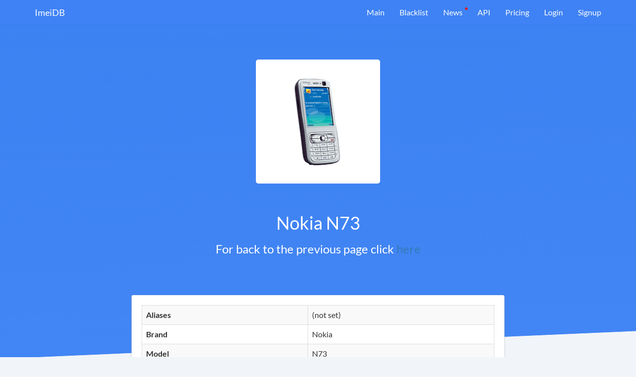

--- FILE ---
content_type: text/html; charset=UTF-8
request_url: https://imeidb.xyz/device/specification/5e0e08183824035ed72f7326
body_size: 3471
content:
<!DOCTYPE html><html lang="en-US"><head><meta charset="UTF-8"><meta http-equiv="X-UA-Compatible" content="IE=edge"><meta name="viewport" content="width=device-width, initial-scale=1"><meta name="theme-color" content="#0c84e1"><meta property="og:image" content="https://imeidb.xyz/img/marketing/logo-big.png"><meta property="og:description" content="Get information about your device IMEI"><meta property="og:title" content="Imei Decoder API"><meta property="og:url" content="https://imeidb.xyz"><meta name="verification" content="ace136488d86c20adcf5a7027396b5" /><script type='text/javascript' src='//platform-api.sharethis.com/js/sharethis.js#property=5c41c8b9c9830d001319a806&product=inline-share-buttons' async='async'></script><link rel="icon" type="image/png" sizes="32x32" href="/favicon.png"><meta name="csrf-param" content="_csrf-frontend"><meta name="csrf-token" content="gjjrC3zJa7GphEiB8KSK60zVgHmEe39CS_SrAdbrKNi7dphuSpoJ9c3cMs2pyMaueObNLPU2Kyktm-I3prthsQ=="><title>Nokia N73 at the ImeiDB</title><meta name="description" content="Specification of Nokia N73"><script>
(function(d,t) {
var BASE_URL="https://app.chatwoot.com";
var g=d.createElement(t),s=d.getElementsByTagName(t)[0];
g.src=BASE_URL+"/packs/js/sdk.js";
g.defer = true;
g.async = true;
s.parentNode.insertBefore(g,s);
g.onload=function(){
window.chatwootSDK.run({
websiteToken: 'Djbpr7mF2FfRydvCjaG6uzcQ',
baseUrl: BASE_URL
})
}
})(document,"script");
</script></head><body><script>
(function(m,e,t,r,i,k,a){m[i]=m[i]||function(){(m[i].a=m[i].a||[]).push(arguments)};
m[i].l=1*new Date();k=e.createElement(t),a=e.getElementsByTagName(t)[0],k.async=1,k.src=r,a.parentNode.insertBefore(k,a)})
(window, document, "script", "https://mc.yandex.ru/metrika/tag.js", "ym");
ym(51800549, "init", {
id:51800549,
clickmap:true,
trackLinks:true,
accurateTrackBounce:true,
webvisor:true
});
</script><noscript><div><img src="https://mc.yandex.ru/watch/51800549" style="position:absolute; left:-9999px;" alt="" /></div></noscript><div class="wrap"><nav id="w2" class="navbar navbar-fixed-top navbar-white navbar-imeidb navbar"><div class="container"><div class="navbar-header"><button type="button" class="navbar-toggle" data-toggle="collapse" data-target="#w2-collapse"><span class="sr-only">Toggle navigation</span><span class="icon-bar"></span><span class="icon-bar"></span><span class="icon-bar"></span></button><a class="navbar-brand" href="/">ImeiDB</a></div><div id="w2-collapse" class="collapse navbar-collapse"><ul id="w3" class="navbar-nav navbar-right nav"><li><a href="/">Main</a></li><li><a href="/blacklist">Blacklist</a></li><li class="important"><a href="/news">News</a></li><li><a href="/api">API</a></li><li><a href="/pricing">Pricing</a></li><li><a href="/login">Login</a></li><li class="signup"><a href="/registration">Signup</a></li></ul></div></div></nav><section class="block-blue"><div class="container"><div class="top-content row"><div class="col-sm-8 col-sm-offset-2 col-md-6 col-md-offset-3"><div class="text-center" style="width: 250px; height: 250px; background: #fff; border-radius: 5px; margin: 0 auto; position: relative; top: -40px;"><img src="https://fdn2.gsmarena.com/vv/bigpic/nokia-n73.gif" alt="" style="position: absolute; top: 50%; left: 50%; transform: translate(-50%, -50%);"> </div><h1 class="text-center" style="color: #fff;">Nokia N73</h1><h3 class="text-center" style="color: #fff;">For back to the previous page click <a href="/device">here</a></h3></div></div></div></section><div class="container" style="margin-top: -180px"><div class="row"><div class="col-sm-10 col-sm-offset-1 col-md-8 col-md-offset-2"><section class="block-white topped block-white-redactor" style="padding-bottom: 5px;"><table id="w0" class="table table-striped table-bordered detail-view"><tr><th>Aliases</th><td><span class="not-set">(not set)</span></td></tr><tr><th>Brand</th><td>Nokia</td></tr><tr><th>Model</th><td>N73</td></tr><tr><th>Type</th><td><span class="not-set">(not set)</span></td></tr></table><table id="w1" class="table table-striped table-bordered detail-view"><tr><th>Batdescription1</th><td>Removable Li-Ion 1100 mAh battery (BP-6M )</td></tr><tr><th>Batsize Hl</th><td>1100</td></tr><tr><th>Batstandby1</th><td>Up to 350 h (2G) / 370 h (3G)</td></tr><tr><th>Battalktime1</th><td>Up to 6 h (2G) / 3 h 46 min (3G)</td></tr><tr><th>Battype Hl</th><td>Li-Ion</td></tr><tr><th>Bluetooth</th><td>2.0, A2DP (latest firmware)</td></tr><tr><th>Body Hl</th><td>116g, 19mm thickness</td></tr><tr><th>Cam1features</th><td>Carl Zeiss optics, LED flash</td></tr><tr><th>Cam1modules</th><td>3.15 MP, AF</td></tr><tr><th>Cam1video</th><td>CIF</td></tr><tr><th>Cam2modules</th><td>VGA videocall camera</td></tr><tr><th>Cam2video</th><td></td></tr><tr><th>Camerapixels Hl</th><td>3</td></tr><tr><th>Chipset Hl</th><td></td></tr><tr><th>Colors</th><td>Silver Grey/Deep Plum, Frost White/Metallic Red, Black (Music Edition)</td></tr><tr><th>Cpu</th><td>220 MHz Dual ARM 9</td></tr><tr><th>Dimensions</th><td>110 x 49 x 19 mm (4.33 x 1.93 x 0.75 in)</td></tr><tr><th>Displayother</th><td>Downloadable themes</td></tr><tr><th>Displayres Hl</th><td>240x320 pixels</td></tr><tr><th>Displayresolution</th><td>240 x 320 pixels, 4:3 ratio (~167 ppi density)</td></tr><tr><th>Displaysize</th><td>2.4 inches, 36 x 48 mm, 17.8 cm2 (~33.1% screen-to-body ratio)</td></tr><tr><th>Displaysize Hl</th><td>2.4&quot;</td></tr><tr><th>Displaytype</th><td>TFT, 256K colors</td></tr><tr><th>Featuresother</th><td>Push to talk
Video download
WMV/RV/MP4/3GP player
MP3/WMA/WAV/RA/AAC/M4A player
Predictive text input
Voice command/dial
Organizer
Printing
Document viewer (Word, Excel, PowerPoint, PDF)
Photo/video editor</td></tr><tr><th>Gps</th><td>No</td></tr><tr><th>Internalmemory</th><td>42MB 64MB RAM</td></tr><tr><th>Memoryslot</th><td>miniSD</td></tr><tr><th>Modelname</th><td>Nokia N73</td></tr><tr><th>Net2g</th><td>GSM 850 / 900 / 1800 / 1900 </td></tr><tr><th>Net3g</th><td>UMTS 2100 </td></tr><tr><th>Nettech</th><td>GSM / UMTS</td></tr><tr><th>Os</th><td>Symbian OS 9.1, S60 3rd edition</td></tr><tr><th>Os Hl</th><td>Symbian OS 9.1, S60 3rd edition</td></tr><tr><th>Price</th><td>About 100 EUR</td></tr><tr><th>Radio</th><td>Stereo FM radio</td></tr><tr><th>Ramsize Hl</th><td>64</td></tr><tr><th>Released Hl</th><td>Released 2006, August</td></tr><tr><th>Sar Eu</th><td>1.13 W/kg (head)     </td></tr><tr><th>Sar Us</th><td>1.22 W/kg (head)     0.69 W/kg (body)     </td></tr><tr><th>Sensors</th><td></td></tr><tr><th>Sim</th><td>Mini-SIM</td></tr><tr><th>Speed</th><td>Yes, 384 kbps</td></tr><tr><th>Status</th><td>Discontinued</td></tr><tr><th>Storage Hl</th><td>42MB 64MB RAM storage, miniSD slot</td></tr><tr><th>Usb</th><td>Pop-Port 2.0</td></tr><tr><th>Videopixels Hl</th><td>144p</td></tr><tr><th>Weight</th><td>116 g (4.09 oz)</td></tr><tr><th>Wlan</th><td>No</td></tr><tr><th>Year</th><td>2006, April. Released 2006, August</td></tr></table></section></div></div></div></div><footer class="footer"><div class="container"><div class="row"><div class="col-sm-6"><div class="row"><div class="col-sm-3"><ul class="footer-page-list"><li>Products</li><li><a href="/blacklist">Blacklist</a> </li><li><a href="/API">API</a> </li><li><a href="/offline-tac-database">TAC Database</a> </li></ul></div><div class="col-sm-3"><ul class="footer-page-list"><li>Company</li><li><a href="/news">News</a> </li><li><a href="/contacts">Contact</a> </li></ul></div></div></div><div class="col-sm-6"><ul id="additional-info"><li class="hidden-xs hidden-sm"><span class="ai-top">Specifications:</span><br><span class="ai-number">13 910</span></li><li><span class="ai-top">Checked total:</span><br><span class="ai-number">29 172 645</span></li><li><span class="ai-top">TAC in database:</span><br><span class="ai-number">226 020</span></li></ul></div></div><div class="footer-separator"></div><div class="row"><div class="col-sm-8"><div class="footer-links-line"><a href="/terms-and-conditions" target="_blank">Terms and Conditions</a> <a href="/privacy-policy" target="_blank">Privacy Policy</a> <a href="/fulfillment-policy" target="_blank">Fulfillment policy</a> </div></div><div class="col-sm-4 text-right"><div class="footer-copyright">theknkcorp © 2026</div></div></div></div></footer><link href="/assets/css-compress/6479b5d81fe8d85b40c5367b8822c9a7.css?v=1741872307" rel="stylesheet"><script src="/assets/js-compress/e264de6c3b6650aa85d421fa744108c9.js?v=1741872312"></script><script>jQuery(function ($) {
if('serviceWorker'in navigator){window.addEventListener('load',function(){navigator.serviceWorker.register('/sw.js').then(function(registration){}).catch(function(err){});});}
(function($){var blockMain=$('.block-main');if(blockMain.length!=0){$(window).scroll(function(){var height=$('.block-main').innerHeight()-$('.navbar-fixed-top').innerHeight();if($(this).scrollTop()>height){$('.navbar-fixed-top').addClass('fixed');}else{$('.navbar-fixed-top').removeClass('fixed');}}).trigger('scroll');}
var alert=$('.alert');if(alert.length!=0){setTimeout(function(){alert.hide();},5000)}})(jQuery)
});</script></body></html>